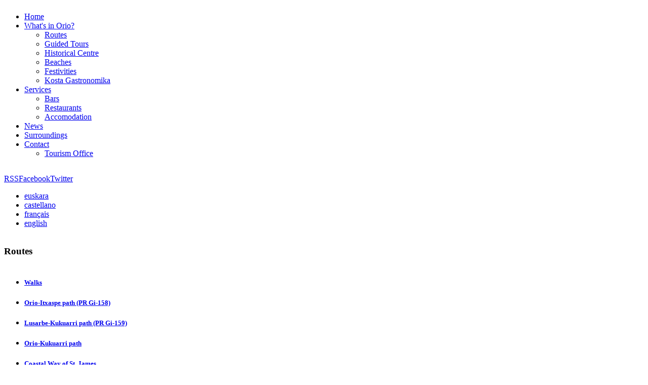

--- FILE ---
content_type: text/html; charset=utf-8
request_url: https://turismo.orio.eus/en/orion-zer/mendi-ibilaldiak/16-routes/8-orio-kukuarri-path
body_size: 9594
content:

<!DOCTYPE html PUBLIC "-//W3C//DTD XHTML 1.0 Transitional//EN" "http://www.w3.org/TR/xhtml1/DTD/xhtml1-transitional.dtd">
<html prefix="og: http://ogp.me/ns#" xmlns="http://www.w3.org/1999/xhtml" xml:lang="en-gb" lang="en-gb" >
<head>
	  <base href="https://turismo.orio.eus/en/orion-zer/mendi-ibilaldiak/16-routes/8-orio-kukuarri-path" />
  <meta http-equiv="content-type" content="text/html; charset=utf-8" />
  <meta name="author" content="Super User" />
  <meta name="viewport" content="width=device-width, initial-scale=1.0" />
  <title>Orio-Kukuarri path</title>
  <link href="/favicon.ico" rel="shortcut icon" type="image/vnd.microsoft.icon" />
  <link rel="stylesheet" href="https://turismo.orio.eus//plugins/system/jatypo/jatypo/assets/style.css" type="text/css" />
  <link rel="stylesheet" href="https://turismo.orio.eus//plugins/system/jatypo/jatypo/typo/typo.css" type="text/css" />
  <link rel="stylesheet" href="/templates/shaper_travel/css/k2.css" type="text/css" />
  <link rel="stylesheet" href="/media/system/css/modal.css" type="text/css" />
  <link rel="stylesheet" href="https://turismo.orio.eus/plugins/content/mavikthumbnails/style.php?base=https://turismo.orio.eus/" type="text/css" />
  <link rel="stylesheet" href="/plugins/system/helix/css/bootstrap.min.css" type="text/css" />
  <link rel="stylesheet" href="/plugins/system/helix/css/bootstrap-responsive.min.css" type="text/css" />
  <link rel="stylesheet" href="/plugins/system/helix/css/bootstrap-extended.css" type="text/css" />
  <link rel="stylesheet" href="/templates/system/css/system.css" type="text/css" />
  <link rel="stylesheet" href="/templates/system/css/general.css" type="text/css" />
  <link rel="stylesheet" href="/plugins/system/helix/css/media_queries.css" type="text/css" />
  <link rel="stylesheet" href="/templates/shaper_travel/css/template.css" type="text/css" />
  <link rel="stylesheet" href="/templates/shaper_travel/css/joomla.css" type="text/css" />
  <link rel="stylesheet" href="/templates/shaper_travel/css/custom.css" type="text/css" />
  <link rel="stylesheet" href="/templates/shaper_travel/css/modules.css" type="text/css" />
  <link rel="stylesheet" href="/templates/shaper_travel/css/typography.css" type="text/css" />
  <link rel="stylesheet" href="/templates/shaper_travel/css/css3.css" type="text/css" />
  <link rel="stylesheet" href="/templates/shaper_travel/css/styles/style1.css" type="text/css" />
  <link rel="stylesheet" href="/templates/shaper_travel/css/menu.css" type="text/css" />
  <link rel="stylesheet" href="/media/mod_falang/css/template.css" type="text/css" />
  <style type="text/css">
.sp-wrap {width: 960px;}
		#sp-leftcol {width: 380px}
		#sp-rightcol { width: 380px}
		#sp-maincol {width:580px}#inner_content {width: 580px;}
		#sp-inset1 {width: 100px}#sp-inset2 { width: 100px}
  </style>
  <script src="/media/system/js/mootools-core.js" type="text/javascript"></script>
  <script src="/media/system/js/core.js" type="text/javascript"></script>
  <script src="/media/system/js/mootools-more.js" type="text/javascript"></script>
  <script src="https://turismo.orio.eus//plugins/system/jatypo/jatypo/assets/script.js" type="text/javascript"></script>
  <script src="//ajax.googleapis.com/ajax/libs/jquery/1.6/jquery.min.js" type="text/javascript"></script>
  <script src="/components/com_k2/js/k2.js?v2.6.6&amp;sitepath=/" type="text/javascript"></script>
  <script src="/media/system/js/caption.js" type="text/javascript"></script>
  <script src="/media/system/js/modal.js" type="text/javascript"></script>
  <script src="/plugins/system/helix/js/jquery-noconflict.js" type="text/javascript"></script>
  <script src="/plugins/system/helix/js/bootstrap.min.js" type="text/javascript"></script>
  <script src="/plugins/system/helix/js/menu.js" type="text/javascript"></script>
  <script src="/templates/shaper_travel/js/totop.js" type="text/javascript"></script>
  <script type="text/javascript">
window.addEvent('load', function() {
				new JCaption('img.caption');
			});
		window.addEvent('domready', function() {

			SqueezeBox.initialize({});
			SqueezeBox.assign($$('a.modal'), {
				parse: 'rel'
			});
		});
  </script>
<link href="/templates/shaper_travel/images/favicon.ico" rel="shortcut icon" type="image/x-icon" /></head>
<body class="sp-subpage bg clearfix">
		
			<div class="sp-wrap clearfix">
				<div id="header" class="clearfix">
				<div class="sp-inner relative clearfix">

						<a id="logo" style="width:200px;height:100px" href="/" title="Orio Turismoa"></a>
					<div id="navigation" class="clearfix">					
					
<div id="hornav" class="clearfix"><ul class="sp-menu level-0"><li class="menu-item first"><a href="/en/" class="menu-item first" ><span class="menu"><span class="menu-title">Home</span></span></a></li><li class="menu-item active parent"><a href="/en/orion-zer" class="menu-item active parent" ><span class="menu"><span class="menu-title">What's in Orio?</span></span></a><div class="submenu"><div class="submenu-wrap"><div class="menu-tl"><div class="menu-tr"><div class="menu-tm"></div></div></div><div class="menu-l"><div class="menu-r"><div class="submenu-inner clearfix" style="width: 200px;"><div class="megacol col1 first" style="width: 200px;"><ul class="sp-menu level-1"><li class="menu-item active first"><a href="/en/orion-zer/mendi-ibilaldiak" class="menu-item active first" ><span class="menu"><span class="menu-title">Routes</span></span></a></li><li class="menu-item"><a href="/en/orion-zer/bisita-gidatuak" class="menu-item" ><span class="menu"><span class="menu-title">Guided Tours</span></span></a></li><li class="menu-item"><a href="/en/orion-zer/herrigune-historikoa" class="menu-item" ><span class="menu"><span class="menu-title">Historical Centre</span></span></a></li><li class="menu-item"><a href="/en/orion-zer/hondartzak" class="menu-item" ><span class="menu"><span class="menu-title">Beaches</span></span></a></li><li class="menu-item"><a href="/en/orion-zer/festak-eta-herri-giroa" class="menu-item" ><span class="menu"><span class="menu-title">Festivities</span></span></a></li><li class="menu-item last"><a href="/en/orion-zer/kosta-gastronomika" class="menu-item last" ><span class="menu"><span class="menu-title">Kosta Gastronomika</span></span></a></li></ul></div></div></div></div><div class="menu-bl"><div class="menu-br"><div class="menu-bm"></div></div></div></div></div></li><li class="menu-item parent"><a href="/en/zerbitzuak" class="menu-item parent" ><span class="menu"><span class="menu-title">Services</span></span></a><div class="submenu"><div class="submenu-wrap"><div class="menu-tl"><div class="menu-tr"><div class="menu-tm"></div></div></div><div class="menu-l"><div class="menu-r"><div class="submenu-inner clearfix" style="width: 200px;"><div class="megacol col1 first" style="width: 200px;"><ul class="sp-menu level-1"><li class="menu-item first"><a href="/en/zerbitzuak/tabernak" class="menu-item first" ><span class="menu"><span class="menu-title">Bars</span></span></a></li><li class="menu-item"><a href="/en/zerbitzuak/jatetxeak" class="menu-item" ><span class="menu"><span class="menu-title">Restaurants</span></span></a></li><li class="menu-item last"><a href="/en/zerbitzuak/ostatuak" class="menu-item last" ><span class="menu"><span class="menu-title">Accomodation</span></span></a></li></ul></div></div></div></div><div class="menu-bl"><div class="menu-br"><div class="menu-bm"></div></div></div></div></div></li><li class="menu-item"><a href="/en/albisteak" class="menu-item" ><span class="menu"><span class="menu-title">News</span></span></a></li><li class="menu-item"><a href="/en/orio-inguruak" class="menu-item" ><span class="menu"><span class="menu-title">Surroundings</span></span></a></li><li class="menu-item last parent"><a href="/en/harremanak" class="menu-item last parent" ><span class="menu"><span class="menu-title">Contact</span></span></a><div class="submenu"><div class="submenu-wrap"><div class="menu-tl"><div class="menu-tr"><div class="menu-tm"></div></div></div><div class="menu-l"><div class="menu-r"><div class="submenu-inner clearfix" style="width: 200px;"><div class="megacol col1 first" style="width: 200px;"><ul class="sp-menu level-1"><li class="menu-item first"><a href="/en/2013-03-20-13-09-22/turismo-bulegoa" class="menu-item first" ><span class="menu"><span class="menu-title">Tourism Office</span></span></a></li></ul></div></div></div></div><div class="menu-bl"><div class="menu-br"><div class="menu-bm"></div></div></div></div></div></li></ul></div><script type="text/javascript">
//<![CDATA[
	window.addEvent('domready',function(){
				var	limits = $(document.body);
		items_v = [], items_h = [];

		$$('div.submenu').each(function (el) {
			if (el.getParent().getParent().hasClass('level-0')) {
				items_v.push(el);
			} else {
				items_h.push(el);
			}
		});

		new SPMenu(items_v, {
			direction: 'LTR',
			bound: limits,
			fxOptions: {
				transition: Fx.Transitions.linear,
				duration: 300			},
			animation: 'slidefade',
			mode: 'vertical',
			offset:{x:0, y: 0}
		});

		new SPMenu(items_h, {
			direction: 'LTR',
			bound: limits,
			fxOptions: {
				transition: Fx.Transitions.linear,
				duration: 300			},
			animation: 'slidefade',
			mode: 'horizontal',
			offset: {x: -10, y: 5}
		});
	});
//]]>
</script>					</div>					
				</div>			
			</div>			
		</div>			
		<div id="sp-slides" class="clearfix"><div class="sp-inner clearfix">

<div class="custom"  >
	<p><a class="ico-social ico-rsss" target="_blank" href="#" title="RSS"><span>RSS</span></a><a class="ico-social ico-facebooks" href="https://www.facebook.com/OrioTurismo/" target="_blank" title="Facebook"><span>Facebook</span></a><a class="ico-social ico-twitters" target="_blank" href="https://twitter.com/Orioturismo" title="Twitter"><span>Twitter</span></a></p></div>
<div class="mod-languages">

	<ul class="lang-inline">
						<li class="">
			<a href="/eu/orion-zer/mendi-ibilaldiak/16-routes/8-orio-kukuarri-ibilbidea">
							euskara						</a>
			</li>
								<li class="">
			<a href="/es/orion-zer/mendi-ibilaldiak/16-routes/8-orio-kukuarri-ibilbidea">
							castellano						</a>
			</li>
								<li class="">
			<a href="/fr/orion-zer/mendi-ibilaldiak/16-routes/8-orio-kukuarri-ibilbidea">
							français						</a>
			</li>
								<li class="lang-active">
			<a href="/en/orion-zer/mendi-ibilaldiak/16-routes/8-orio-kukuarri-ibilbidea">
							english						</a>
			</li>
				</ul>

</div>
</div></div>	
		<div class="clr"></div>
		<div class="sp-wrap main-bg clearfix">		
	
			
		<div class="content-bg clearfix">
				<div id="sp-leftcol" class="clearfix">
		<div id="sp-left" class="clearfix"><div class="sp-inner clearfix">	<div class="module_menu-art">	
		<div class="mod-wrapper clearfix">		
						<h3 class="header">			
				<span>Routes</span>				</h3>
				<span class="badge_menu-art"></span>						<div class="mod-content clearfix">	
				<div class="mod-inner clearfix">
					<ul class="category-module_menu-art">
		    <li>
	   	<h5>
	   			<a class="mod-articles-category-title " href="/en/orion-zer/mendi-ibilaldiak/16-routes/14-walks">
		Walks        </a>
                </h5>

       			        		
			</li>
		    <li>
	   	<h5>
	   			<a class="mod-articles-category-title " href="/en/orion-zer/mendi-ibilaldiak/16-routes/6-orio-itxaspe-path-pr-gi-158">
		Orio-Itxaspe path (PR Gi-158)        </a>
                </h5>

       			        		
			</li>
		    <li>
	   	<h5>
	   			<a class="mod-articles-category-title " href="/en/orion-zer/mendi-ibilaldiak/16-routes/7-lusarbe-kukuarri-path-pr-gi-159">
		Lusarbe-Kukuarri path (PR Gi-159)        </a>
                </h5>

       			        		
			</li>
		    <li>
	   	<h5>
	   			<a class="mod-articles-category-title active" href="/en/orion-zer/mendi-ibilaldiak/16-routes/8-orio-kukuarri-path">
		Orio-Kukuarri path        </a>
                </h5>

       			        		
			</li>
		    <li>
	   	<h5>
	   			<a class="mod-articles-category-title " href="/en/orion-zer/mendi-ibilaldiak/16-routes/16-other-paths-and-routes">
		Coastal Way of St. James        </a>
                </h5>

       			        		
			</li>
	</ul>
				</div>
			</div>
		</div>
	</div>
	<div class="gap"></div>
		<div class="module_link">	
		<div class="mod-wrapper clearfix">		
					<div class="mod-content clearfix">	
				<div class="mod-inner clearfix">
					

<div class="custom_link"  >
	<p><a target="_blank" href="http://www.southvisions.com/geoweb/orio/tourism/index_eu.html"><img alt="mapa-turistikoa" src="/images/stories/ORIO/mapa-turistikoa.jpg" height="100" width="250" /></a></p></div>
				</div>
			</div>
		</div>
	</div>
	<div class="gap"></div>
		<div class="module_orio">	
		<div class="mod-wrapper clearfix">		
						<h3 class="header">			
				<span>Tourism</span> Office				</h3>
				<span class="badge_orio"></span>						<div class="mod-content clearfix">	
				<div class="mod-inner clearfix">
					

<div class="custom_orio"  >
	<p><strong>Address:</strong>&nbsp;Aritzaga Kalea&nbsp; 1 - 20810 ORIO<br /> <strong>Tl.:</strong> 943 83 55 65<br /><strong>E-mail:</strong> <a href="mailto:<script type='text/javascript'>
 <!--
 var prefix = '&#109;a' + 'i&#108;' + '&#116;o';
 var path = 'hr' + 'ef' + '=';
 var addy86309 = '&#111;r&#105;&#111;t&#117;r&#105;sm&#111;' + '&#64;';
 addy86309 = addy86309 + 'gm&#97;&#105;l' + '&#46;' + 'c&#111;m';
 document.write('<a ' + path + '\'' + prefix + ':' + addy86309 + '\'>');
 document.write(addy86309);
 document.write('<\/a>');
 //-->\n </script><script type='text/javascript'>
 <!--
 document.write('<span style=\'display: none;\'>');
 //-->
 </script>This email address is being protected from spambots. You need JavaScript enabled to view it.
 <script type='text/javascript'>
 <!--
 document.write('</');
 document.write('span>');
 //-->
 </script>">i</a><script type='text/javascript'>
 <!--
 var prefix = '&#109;a' + 'i&#108;' + '&#116;o';
 var path = 'hr' + 'ef' + '=';
 var addy52936 = 'nf&#111;t&#117;r&#105;sm&#111;&#97;' + '&#64;';
 addy52936 = addy52936 + '&#111;r&#105;&#111;' + '&#46;' + '&#101;&#117;s';
 document.write('<a ' + path + '\'' + prefix + ':' + addy52936 + '\'>');
 document.write(addy52936);
 document.write('<\/a>');
 //-->\n </script><script type='text/javascript'>
 <!--
 document.write('<span style=\'display: none;\'>');
 //-->
 </script>This email address is being protected from spambots. You need JavaScript enabled to view it.
 <script type='text/javascript'>
 <!--
 document.write('</');
 document.write('span>');
 //-->
 </script></p>
<hr />
<h4>Summer timetable(from 17 June to 15 September):</h4>
<p><strong>Monday to Saturday:</strong> 10:00 - 14:00 &amp; 16:00 - 20:00<br /><strong>Sunday:</strong> 10:00 - 14:00</p>
<h4><hr /></h4>
<h4>Winter timetable (from 1 November to 31 March):</h4>
<p><strong>Tuesday:</strong> 09:30 -13:30<br /><strong>Thursday to Friday:</strong> 09:30-13:30 &amp; 16:00- 19: 00<br /><strong>Saturday:</strong> 09:30-15:00<br /><strong>Sunday:</strong> 10:00-14:00</p>
<p>&nbsp;</p>
<hr />
<p>&nbsp;</p>
<h4>Spring timetable (from 1 April to 16 June and from 16 September to 31 October):</h4>
<p><strong>Tuesday:</strong> 09:30 -13:00<br /><strong>Thursday to Friday:</strong> 09:30-13:00 &amp; 16:00- 19: 00<br /><strong>Saturday:</strong> 09:30-14:00 &amp; 16:00-19:00<br /><strong>Sunday:</strong> 10:00-14:00</p></div>
				</div>
			</div>
		</div>
	</div>
	<div class="gap"></div>
		<div class="module_link">	
		<div class="mod-wrapper clearfix">		
					<div class="mod-content clearfix">	
				<div class="mod-inner clearfix">
					

<div class="custom_link"  >
	<p><a href="https://oriokanpina.com/" target="_blank">
<p><img alt="logo-kanpina" src="/images/stories/ORIO/logo-kanpina.jpg" height="66" width="261" /></p>
</a></p></div>
				</div>
			</div>
		</div>
	</div>
	<div class="gap"></div>
		<div class="module_link">	
		<div class="mod-wrapper clearfix">		
					<div class="mod-content clearfix">	
				<div class="mod-inner clearfix">
					

<div class="custom_link"  >
	<p>&nbsp;</p>
<p><a href="https://kostaldea.eu/gastronomia/kosta-gastronomika/">
<p dir="ltr"><img alt="2-WEB-KOSTA-GASTRONOMIKA" src="/images/stories/ORIO/2-WEB-KOSTA-GASTRONOMIKA.jpg" height="91" width="92" /></p>
</a></p>
<p>&nbsp;</p></div>
				</div>
			</div>
		</div>
	</div>
	<div class="gap"></div>
		<div class="module_link">	
		<div class="mod-wrapper clearfix">		
					<div class="mod-content clearfix">	
				<div class="mod-inner clearfix">
					

<div class="custom_link"  >
	<p><a target="_blank" href="http://www.losmuseosdelacostavasca.com/?lang=EU"><img style="margin-top: 5px;" alt="kostaldeko-museoak" title="Kostaldeko Museoak" src="/images/stories/ORIO/kostaldeko-museoak_h50.jpg" height="40" width="150" /></a>&nbsp;&nbsp;&nbsp;&nbsp;&nbsp;&nbsp;&nbsp; <a target="_blank" href="http://turismoa.euskadi.eus/eu/"><img src="[data-uri]" alt="" /></a></p></div>
				</div>
			</div>
		</div>
	</div>
	<div class="gap"></div>
		<div class="module_link">	
		<div class="mod-wrapper clearfix">		
					<div class="mod-content clearfix">	
				<div class="mod-inner clearfix">
					

<div class="custom_link"  >
	<p><a target="_blank" href="http://turismo.euskadi.net/es/club-de-producto-euskadi-gastronomika/"><img style="margin-top: 5px;" alt="logo-gastronomika" title="Kostaldeko Museoak" src="/images/stories/ORIO/logo-gastronomika.jpg" height="120" width="118" /></a>&nbsp; &nbsp; &nbsp; &nbsp;&nbsp;<img src="/images/stories/ORIO/surfing_berria.jpg" width="100" height="141" alt="surfing berria" /></p></div>
				</div>
			</div>
		</div>
	</div>
	<div class="gap"></div>
	</div></div>	</div>
	<div id="sp-maincol" class="clearfix">
		<div class="clr"></div>
		<div id="inner_content" class="clearfix"> <!--Component Area-->
				
					<div class="sp-component-area clearfix">
				<div class="sp-inner clearfix">
										
<div id="system-message-container">
</div>
					<div class="sp-component-area-inner clearfix">
						<div class="item-page">
	<h2>
			Orio-Kukuarri path		</h2>


<div class="article-tools clearfix">
	<dl class="article-info">
	<dt class="article-info-term">Details</dt>
						
			

			
	
				
				
						<dd class="category-name">
																Category: <a href="/en/orion-zer/mendi-ibilaldiak/16-routes">Routes</a>										</dd>
				
				
						<dd class="hits">
				Hits: 59930				</dd>
					
	</dl>

			<ul class="buttonheading">
								<li class="print-icon">
				<a href="/en/orion-zer/mendi-ibilaldiak/16-routes/8-orio-kukuarri-path?tmpl=component&amp;print=1&amp;page=" title="Print" onclick="window.open(this.href,'win2','status=no,toolbar=no,scrollbars=yes,titlebar=no,menubar=no,resizable=yes,width=640,height=480,directories=no,location=no'); return false;" rel="nofollow"><img src="/templates/shaper_travel/images/system/printButton.png" alt="Print"  /></a>			</li>
									<li class="email-icon">
				<a href="/en/component/mailto/?tmpl=component&amp;template=shaper_travel&amp;link=1914ca476549f08b64bc1d8553ef211e8d0657e7" title="Email" onclick="window.open(this.href,'win2','width=400,height=350,menubar=yes,resizable=yes'); return false;"><img src="/templates/shaper_travel/images/system/emailButton.png" alt="Email"  /></a>			</li>
												
		</ul>
	</div>




<p><a class="modal thumbnail with-zoomin-img zoomin-cur" style="" href="/images/stories/ORIO/mendi-ibilaldiak/OrioKukuarri.jpg" rel="{handler: 'image', marginImage: {x: 50, y: 50}}" title=""><img class="handitu" alt="OrioKukuarri" src="/images/stories/thumbnails/images/stories/ORIO/mendi-ibilaldiak/OrioKukuarri-480x424.jpg" height="424" width="480" style="" /><span class="zoomin-img"></span></a></p>
<p>This mountain route connects the centre of the village with the top of Mount Kukuarri. It is recommended to do it clockwise.</p>
<p>From the Main Square we go to the beach and here we take the path on the right to go up to Itxaspe farmhouse, we continue till the crossroad with the road Donostia-Igeldo-Orio. From here we take the path that goes up to Mount kukuarri (364 m.), from where we enjoy the excellent views. Later on we go down towards the west, an on the first crossroad we take the inland deviation, till we reach the Way of St. James. Once we are on this old path, we cross the A-8 and we arrive to St. Martin chapel and from here we go back to the Old Part of the village.</p>
<p>&nbsp;</p>
<table style="width: 90%;" border="0" cellpadding="2" cellspacing="2">
<tbody>
<tr>
<td rowspan="1" colspan="2"><strong>FEATURES</strong>&nbsp;</td>
</tr>
<tr>
<td>Length:</td>
<td>3-4 h.</td>
</tr>
<tr>
<td>Gradient:</td>
<td>426 m.</td>
</tr>
<tr>
<td rowspan="1" colspan="2">&nbsp;<img alt="perfiloriokukuarri" src="/images/stories/ORIO/mendi-ibilaldiak/perfiloriokukuarri.jpg" height="250" width="291" /></td>
</tr>
</tbody>
</table> 
	
</div><div><a title="Faboba : Cr&eacute;ation de composantJoomla" style="font-size: 8px;; visibility: hidden;display:inline;" href="http://www.faboba.com" target="_blank">FaLang translation system by Faboba</a></div>
					</div>	
				</div>
			</div>
				<div id="sp-utility-top" class="clearfix"><div class="sp-inner clearfix">	<div class="module_menu-art">	
		<div class="mod-wrapper clearfix">		
						<h3 class="header">			
				<span>Mendi-ibilaldiak</span>				</h3>
				<span class="badge_menu-art"></span>						<div class="mod-content clearfix">	
				<div class="mod-inner clearfix">
					<ul class="category-module_menu-art">
		    <li>
	   	<h5>
	   			<a class="mod-articles-category-title " href="/en/orion-zer/mendi-ibilaldiak/16-routes/14-walks">
		Walks        </a>
                </h5>

       			        		
			</li>
		    <li>
	   	<h5>
	   			<a class="mod-articles-category-title " href="/en/orion-zer/mendi-ibilaldiak/16-routes/6-orio-itxaspe-path-pr-gi-158">
		Orio-Itxaspe path (PR Gi-158)        </a>
                </h5>

       			        		
			</li>
		    <li>
	   	<h5>
	   			<a class="mod-articles-category-title " href="/en/orion-zer/mendi-ibilaldiak/16-routes/7-lusarbe-kukuarri-path-pr-gi-159">
		Lusarbe-Kukuarri path (PR Gi-159)        </a>
                </h5>

       			        		
			</li>
		    <li>
	   	<h5>
	   			<a class="mod-articles-category-title active" href="/en/orion-zer/mendi-ibilaldiak/16-routes/8-orio-kukuarri-path">
		Orio-Kukuarri path        </a>
                </h5>

       			        		
			</li>
		    <li>
	   	<h5>
	   			<a class="mod-articles-category-title " href="/en/orion-zer/mendi-ibilaldiak/16-routes/16-other-paths-and-routes">
		Coastal Way of St. James        </a>
                </h5>

       			        		
			</li>
	</ul>
				</div>
			</div>
		</div>
	</div>
	<div class="gap"></div>
		<div class="module_link">	
		<div class="mod-wrapper clearfix">		
					<div class="mod-content clearfix">	
				<div class="mod-inner clearfix">
					

<div class="custom_link"  >
	<p><a target="_blank" href="http://www.southvisions.com/geoweb/orio/tourism/index_eu.html"><img alt="mapa-turistikoa" src="/images/stories/ORIO/mapa-turistikoa.jpg" height="100" width="250" /></a></p></div>
				</div>
			</div>
		</div>
	</div>
	<div class="gap"></div>
		<div class="module_orio">	
		<div class="mod-wrapper clearfix">		
						<h3 class="header">			
				<span>Turismo</span> bulegoa				</h3>
				<span class="badge_orio"></span>						<div class="mod-content clearfix">	
				<div class="mod-inner clearfix">
					

<div class="custom_orio"  >
	<p><strong>Helbidea:</strong>&nbsp;Aritzaga Kalea 1 - 20810 ORIO<br /> <strong>Tel.:</strong> 943 83 55 65<br /><strong>E-posta:</strong> <a href="mailto:<script type='text/javascript'>
 <!--
 var prefix = '&#109;a' + 'i&#108;' + '&#116;o';
 var path = 'hr' + 'ef' + '=';
 var addy65940 = '&#111;r&#105;&#111;t&#117;r&#105;sm&#111;' + '&#64;';
 addy65940 = addy65940 + 'gm&#97;&#105;l' + '&#46;' + 'c&#111;m';
 document.write('<a ' + path + '\'' + prefix + ':' + addy65940 + '\'>');
 document.write(addy65940);
 document.write('<\/a>');
 //-->\n </script><script type='text/javascript'>
 <!--
 document.write('<span style=\'display: none;\'>');
 //-->
 </script>This email address is being protected from spambots. You need JavaScript enabled to view it.
 <script type='text/javascript'>
 <!--
 document.write('</');
 document.write('span>');
 //-->
 </script>">i</a><script type='text/javascript'>
 <!--
 var prefix = '&#109;a' + 'i&#108;' + '&#116;o';
 var path = 'hr' + 'ef' + '=';
 var addy66804 = 'nf&#111;t&#117;r&#105;sm&#111;&#97;' + '&#64;';
 addy66804 = addy66804 + '&#111;r&#105;&#111;' + '&#46;' + '&#101;&#117;s';
 document.write('<a ' + path + '\'' + prefix + ':' + addy66804 + '\'>');
 document.write(addy66804);
 document.write('<\/a>');
 //-->\n </script><script type='text/javascript'>
 <!--
 document.write('<span style=\'display: none;\'>');
 //-->
 </script>This email address is being protected from spambots. You need JavaScript enabled to view it.
 <script type='text/javascript'>
 <!--
 document.write('</');
 document.write('span>');
 //-->
 </script></p>
<hr />
<h4>Udako ordutegia (ekainaren 13tik irailaren 11era):</h4>
<p><strong>Astelehenetik larunbatera:</strong> 10:00 - 14:00 eta 16:00 - 20:00<br /><strong>Igandeetan:</strong> 10:00 - 14:00</p>
<p>&nbsp;</p>
<hr />
<p>&nbsp;</p>
<h4>Neguko ordutegia (azaroaren 1etik&nbsp; martxoaren 31era)</h4>
<p><strong>Asteartean:</strong> 09:30 -13:30<br /><strong>Asteazkenetik ostiralera:</strong> 09:30-13:30 eta 16:00- 19: 00<br /><strong>Larunbatean:</strong> 09:30-15:00<br /><strong>Igandean:</strong> 10:00-14:00</p>
<p><strong>Jaiegunak</strong>: 10:00-14:00</p>
<p>&nbsp;</p>
<hr />
<p>&nbsp;</p>
<h4>Udaberriko ordutegia (apirilaren 1tik ekainaren 12ra)</h4>
<p><strong>Asteartean:</strong> 09:30 -13:00<br /><strong>Asteazkenetik ostiralera:</strong> 09:30-13:00 eta 16:00- 19: 00<br /><strong>Larunbatean:</strong> 09:30-14:00 eta 16:00-19:00<br /><strong>Igandean:</strong> 10:00-14:00</p></div>
				</div>
			</div>
		</div>
	</div>
	<div class="gap"></div>
		<div class="module_link">	
		<div class="mod-wrapper clearfix">		
					<div class="mod-content clearfix">	
				<div class="mod-inner clearfix">
					

<div class="custom_link"  >
	<p>&nbsp;</p>
<p><a href="https://oriokanpina.com/"><img src="/images/stories/ORIO/logo-kanpina.jpg" width="261" height="66" alt="logo-kanpina" /></a></p>
<p>&nbsp;</p></div>
				</div>
			</div>
		</div>
	</div>
	<div class="gap"></div>
		<div class="module_link">	
		<div class="mod-wrapper clearfix">		
					<div class="mod-content clearfix">	
				<div class="mod-inner clearfix">
					

<div class="custom_link"  >
	<p>&nbsp;</p>
<p><a href="https://kostaldea.eu/gastronomia/kosta-gastronomika/">
<p><img alt="2-WEB-KOSTA-GASTRONOMIKA" src="/images/stories/ORIO/2-WEB-KOSTA-GASTRONOMIKA.jpg" height="92" width="92" /></p>
</a></p>
<p>&nbsp;</p></div>
				</div>
			</div>
		</div>
	</div>
	<div class="gap"></div>
		<div class="module_link">	
		<div class="mod-wrapper clearfix">		
					<div class="mod-content clearfix">	
				<div class="mod-inner clearfix">
					

<div class="custom_link"  >
	<p><a target="_blank" href="http://www.losmuseosdelacostavasca.com/?lang=EU"><img style="margin-top: 5px;" alt="kostaldeko-museoak" title="Kostaldeko Museoak" src="/images/stories/ORIO/kostaldeko-museoak_h50.jpg" height="40" width="150" /></a>&nbsp;&nbsp;&nbsp;&nbsp;&nbsp;&nbsp;&nbsp; <img src="[data-uri]" alt="" /></p></div>
				</div>
			</div>
		</div>
	</div>
	<div class="gap"></div>
		<div class="module_link">	
		<div class="mod-wrapper clearfix">		
					<div class="mod-content clearfix">	
				<div class="mod-inner clearfix">
					

<div class="custom_link"  >
	<p><a target="_blank" href="http://turismo.euskadi.net/es/club-de-producto-euskadi-gastronomika/"><img style="margin-top: 5px;" alt="logo-gastronomika" title="Kostaldeko Museoak" src="/images/stories/ORIO/logo-gastronomika.jpg" height="120" width="124" /></a>&nbsp;&nbsp;&nbsp;&nbsp;&nbsp;&nbsp;&nbsp;&nbsp;<img src="/images/stories/ORIO/surfing_berria.jpg" width="100" height="141" alt="surfing berria" /></p></div>
				</div>
			</div>
		</div>
	</div>
	<div class="gap"></div>
	</div></div>	</div>
		<div class="clr"></div>
	</div>		</div>
		
		<div id="sp-bottom" class="sp-modCol4 clearfix"><div class="sp-inner clearfix"><div style="width:30%" class="sp-block  separator"><div id="sp-bottom1" class="mod-block sp-bottom1  first">	<div class="module_centerbat">	
		<div class="mod-wrapper-flat clearfix">		
						<h3 class="header">			
				<span>Turismo</span> loturak				</h3>
				<span class="badge_centerbat"></span>						

<div class="custom_centerbat"  >
	<ul class="list-useful">
<li><a href="https://aiaturismoa.eus/es/aia/">Aia</a></li>
<li><a href="https://www.getariaturismo.eus/">Getaria</a></li>
<li><a target="_blank" href="http://www.turismozarautz.com/">Zarautz</a></li>
<li><a href="https://zumaia.eus/eu/turismoa">Zumaia</a></li>
<li><a href="https://www.gipuzkoaturismoa.eus/eu/hub">Gipuzkoa Turismo</a></li>
<li><a target="_blank" href="https://www.visitbiscay.eus/es/inicio">Bizkaia Turismo</a></li>
<li><a href="https://alavaturismo.eus/es/">Araba Turismo</a></li>
<li><a target="_blank" href="http://turismoa.euskadi.net/eu/">Euskadi Turismo</a></li>
</ul></div>
		</div>
	</div>
	<div class="gap"></div>
		<div class="module_center">	
		<div class="mod-wrapper-flat clearfix">		
						<h3 class="header">			
				<span>Zerbitzu</span> turistikoak				</h3>
				<span class="badge_center"></span>						

<div class="custom_center"  >
	<ul class="list-useful">
<li><a href="http://begi-bistan.com/" target="_blank">Begi-bistan</a></li>
<li><a target="_blank" href="/eu/orion-zer/done-jakue">Donejakue bidea</a></li>
<li><a target="_blank" href="http://www.aiapagoeta.com/">Pagoeta</a></li>
<li><a target="_blank" href="http://www.geoparkea.com/">Geoparkea</a></li>
</ul></div>
		</div>
	</div>
	<div class="gap"></div>
		<div class="module_center">	
		<div class="mod-wrapper-flat clearfix">		
						<h3 class="header">			
				<span>Aireportuak</span>				</h3>
				<span class="badge_center"></span>						

<div class="custom_center"  >
	<ul class="list-useful">
<li><a target="_blank" href="http://www.aena-aeropuertos.es/csee/Satellite/Aeropuerto-Bilbao/eu/Page/1047658432525/">Bilbo BIO</a></li>
<li><a href="http://www.aena-aeropuertos.es/csee/Satellite/Aeropuerto-San-Sebastian/eu/Hasiera.html" target="_blank">Donostia-Hondarribia EAS</a></li>
<li><a target="_blank" href="http://www.aena-aeropuertos.es/csee/Satellite/Aeropuerto-Pamplona/es/Pamplona.html">Iruña PNA</a></li>
</ul></div>
		</div>
	</div>
	<div class="gap"></div>
		<div class="module">	
		<div class="mod-wrapper-flat clearfix">		
						<h3 class="header">			
				<span>Garraioak</span>				</h3>
										

<div class="custom"  >
	<ul class="list-useful">
<li><a href="http://www.euskotren.es/eu" target="_blank">Euskotren</a></li>
<li><a target="_blank" href="http://www.renfe.com/">Renfe</a></li>
<li><a target="_blank" href="http://www.pesa.net/pesa/public_home/ctrl_home.php?lang=eu">Pesa</a></li>
<li><a target="_blank" href="http://www.alsa.es/eu/">Alsa</a></li>
<li><a target="_blank" href="http://www.laestellesa.com/">La Estellesa</a></li>
<li><a target="_blank" href="http://www.vibasa.com/">Vibasa</a></li>
</ul></div>
		</div>
	</div>
	<div class="gap"></div>
		<div class="module_udala">	
		<div class="mod-wrapper-flat clearfix">		
					

<div class="custom_udala"  >
	<p><img src="/images/stories/ORIO/logo_udala.jpg" alt="logo udala" title="udal logoa" height="62" width="214" /></p>
<p style="font-size: 95%;">Turismo Bulegoa, Aritzaga kalea, 1<br /> 20810 ORIO, Gipuzkoa<br />Tl: 943 835 565 - <a href="mailto:<script type='text/javascript'>
 <!--
 var prefix = '&#109;a' + 'i&#108;' + '&#116;o';
 var path = 'hr' + 'ef' + '=';
 var addy39918 = '&#111;r&#105;&#111;t&#117;r&#105;sm&#111;' + '&#64;';
 addy39918 = addy39918 + 'gm&#97;&#105;l' + '&#46;' + 'c&#111;m';
 document.write('<a ' + path + '\'' + prefix + ':' + addy39918 + '\'>');
 document.write(addy39918);
 document.write('<\/a>');
 //-->\n </script><script type='text/javascript'>
 <!--
 document.write('<span style=\'display: none;\'>');
 //-->
 </script>This email address is being protected from spambots. You need JavaScript enabled to view it.
 <script type='text/javascript'>
 <!--
 document.write('</');
 document.write('span>');
 //-->
 </script>">i</a><script type='text/javascript'>
 <!--
 var prefix = '&#109;a' + 'i&#108;' + '&#116;o';
 var path = 'hr' + 'ef' + '=';
 var addy50322 = 'nf&#111;t&#117;r&#105;sm&#111;&#97;' + '&#64;';
 addy50322 = addy50322 + '&#111;r&#105;&#111;' + '&#46;' + '&#101;&#117;s';
 document.write('<a ' + path + '\'' + prefix + ':' + addy50322 + '\'>');
 document.write(addy50322);
 document.write('<\/a>');
 //-->\n </script><script type='text/javascript'>
 <!--
 document.write('<span style=\'display: none;\'>');
 //-->
 </script>This email address is being protected from spambots. You need JavaScript enabled to view it.
 <script type='text/javascript'>
 <!--
 document.write('</');
 document.write('span>');
 //-->
 </script><br />Udal webgunea&nbsp;<a href="https://orio.eus/">orio.eus</a></p></div>
		</div>
	</div>
	<div class="gap"></div>
	</div></div><div style="width:45%" class="sp-block  separator"><div id="sp-bottom2" class="mod-block sp-bottom2 ">	<div class="module_centerbat">	
		<div class="mod-wrapper-flat clearfix">		
						<h3 class="header">			
				<span>Turismo</span> loturak				</h3>
				<span class="badge_centerbat"></span>						

<div class="custom_centerbat"  >
	<ul class="list-useful">
<li><a href="https://aiaturismoa.eus/es/" target="_blank">Aia</a></li>
<li><a target="_blank" href="https://www.getariaturismo.eus/">Getaria</a></li>
<li><a target="_blank" href="http://www.turismozarautz.com/">Zarautz</a></li>
<li><a target="_blank" href="https://zumaia.eus/eu/turismoa">Zumaia</a></li>
<li><a target="_blank" href="https://www.gipuzkoaturismoa.eus/es/">Gipuzkoa Turismo</a></li>
<li><a target="_blank" href="https://www.visitbiscay.eus/es/inicio">Bizkaia Turismo</a></li>
<li><a target="_blank" href="https://alavaturismo.eus/">Araba Turismo</a></li>
<li><a target="_blank" href="http://turismoa.euskadi.net/eu/">Euskadi Turismo</a></li>
</ul></div>
		</div>
	</div>
	<div class="gap"></div>
	</div></div><div style="width:12.5%" class="sp-block  separator"><div id="sp-bottom3" class="mod-block sp-bottom3 ">	<div class="module_center">	
		<div class="mod-wrapper-flat clearfix">		
						<h3 class="header">			
				<span>Zerbitzu</span> turistikoak				</h3>
				<span class="badge_center"></span>						

<div class="custom_center"  >
	<ul class="list-useful">
<li><a href="http://begi-bistan.com/" target="_blank">Begi-bistan</a></li>
<li><a target="_blank" href="/eu/orion-zer/done-jakue">Donejakue bidea</a></li>
<li><a target="_blank" href="http://www.aiapagoeta.com/">Pagoeta</a></li>
<li><a target="_blank" href="http://www.geoparkea.com/">Geoparkea</a></li>
</ul></div>
		</div>
	</div>
	<div class="gap"></div>
		<div class="module_center">	
		<div class="mod-wrapper-flat clearfix">		
						<h3 class="header">			
				<span>Aireportuak</span>				</h3>
				<span class="badge_center"></span>						

<div class="custom_center"  >
	<ul class="list-useful">
<li><a target="_blank" href="http://www.aena-aeropuertos.es/csee/Satellite/Aeropuerto-Bilbao/eu/Page/1047658432525/">Bilbo BIO</a></li>
<li><a href="http://www.aena-aeropuertos.es/csee/Satellite/Aeropuerto-San-Sebastian/eu/Hasiera.html" target="_blank">Donostia-Hondarribia EAS</a></li>
<li><a target="_blank" href="http://www.aena-aeropuertos.es/csee/Satellite/Aeropuerto-Pamplona/es/Pamplona.html">Iruña PNA</a></li>
</ul></div>
		</div>
	</div>
	<div class="gap"></div>
	</div></div><div style="width:12.5%" class="sp-block "><div id="sp-bottom4" class="mod-block sp-bottom4  last">	<div class="module">	
		<div class="mod-wrapper-flat clearfix">		
						<h3 class="header">			
				<span>Garraioak</span>				</h3>
										

<div class="custom"  >
	<ul class="list-useful">
<li><a href="http://www.euskotren.es/eu" target="_blank">Euskotren</a></li>
<li><a href="https://www.lurraldebus.eus/">Lurraldebus</a></li>
<li><a target="_blank" href="http://www.renfe.com/">Renfe</a></li>
<li><a target="_blank" href="http://www.pesa.net/pesa/public_home/ctrl_home.php?lang=eu">Pesa</a></li>
<li><a target="_blank" href="http://www.alsa.es/eu/">Alsa</a></li>
<li><a target="_blank" href="http://www.laestellesa.com/">La Estellesa</a></li>
<li><a target="_blank" href="https://www.monbus.es/es/rutas-puntos-de-venta">Vibasa</a></li>
</ul></div>
		</div>
	</div>
	<div class="gap"></div>
	</div></div></div></div>		
				<div id="sp-footer" class="clearfix">
			<div class="sp-inner">
					
				<div class="cp">
					Copyright &copy; Orio Turismoa. All Rights Reserved.<span class="designed-by">Designed by <a href="http://www.elkarmedia.com" target="_blank">Elkarmedia.com</a><br /></span> 					<!-- You need to purchase copyright removal license from joomshaper.com/pricing?tab=copyright in order to remove brand/www.joomshaper.com link. -->					
				</div>
				<div id="sp-footer-nav" class="clearfix"><div class="sp-inner clearfix">

<div class="custom_behemenu"  >
	<p><span class="behemenu"><a href="/en/">Hasiera</a></span><span class="behemenu"><a href="/en/web-mapa">Web mapa</a></span><span class="behemenu"><a href="/en/harremanak?view=form">Harremanak</a></span><span class="behemenu"><a target="_blank" href="http://www.oriora.com">Orioko Udalaren webgunea</a></span></p></div>
</div></div>			
			</div>
		</div>
	</div>
	
		<a id="topofpage" href="#" rel="nofollow">Scroll to Top</a>		
	
	<script type="text/javascript">  var _gaq = _gaq || [];  _gaq.push(['_setAccount', 'UA-40869393-2']);  _gaq.push(['_trackPageview']);  (function() {	var ga = document.createElement('script'); ga.type = 'text/javascript'; ga.async = true;	ga.src = ('https:' == document.location.protocol ? 'https://ssl' : 'http://www') + '.google-analytics.com/ga.js';	var s = document.getElementsByTagName('script')[0]; s.parentNode.insertBefore(ga, s);  })();</script>
		
		
	
</body>
</html>
